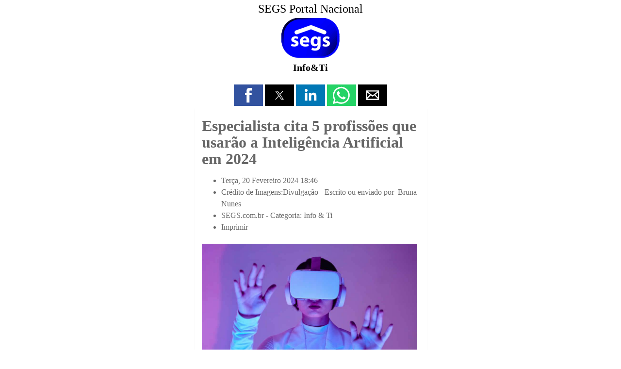

--- FILE ---
content_type: text/html;charset=UTF-8
request_url: https://www.segs.com.br/info-ti/392611-especialista-cita-5-profissoes-que-usarao-a-inteligencia-artificial-em-2024/newsletter/newsletter-receber/info-ti/entretenimento/entretenimento/amp
body_size: 10412
content:
<!doctype html>
<html ⚡ lang="pt">
<head>
<meta charset="utf-8" />
<title>Especialista cita 5 profissões que usarão a Inteligência Artificial em 2024 | SEGS Portal Nacional de Seguros, Saúde, Info, Ti, Educação</title>
<link rel="canonical" href="https://www.segs.com.br/info-ti/392611-especialista-cita-5-profissoes-que-usarao-a-inteligencia-artificial-em-2024/newsletter/newsletter-receber/info-ti/entretenimento/entretenimento" />
<link rel="icon" type="image/ico" sizes="192x192" href="https://www.segs.com.br/images/barra/favicon1.ico" />
<meta name="viewport" content="width=device-width,minimum-scale=1,initial-scale=1" />
<meta itemprop="name" content="Especialista cita 5 profissões que usarão a Inteligência Artificial em 2024 | SEGS Portal Nacional de Seguros, Saúde, Info, Ti, Educação">
<meta itemprop="description" content="Especialista cita 5 profissões que usarão a Inteligência Artificial em 2024 Terça, 20 Fevereiro 2024 18:46 Crédito de Imagens:Divulgação - Escrito ou enviado por&amp;nbsp; Bruna Nunes SEGS.com.br - Categoria: Info &amp; Ti Imprimir Michelangelo Buonarroti, Pexels Tecnologia ajuda na redução de tempo de...">
<meta itemprop="image" content="https://www.segs.com.br/images/jamp/page/e1c6afef4cad2477e03ea89321566def_M.jpg">
<meta property="og:image" content="https://www.segs.com.br/images/jamp/page/e1c6afef4cad2477e03ea89321566def_M.jpg"/>
<meta property="og:image:width" content="1200"/>
<meta property="og:image:height" content="800"/>
<meta property="og:title" content="Especialista cita 5 profissões que usarão a Inteligência Artificial em 2024 | SEGS Portal Nacional de Seguros, Saúde, Info, Ti, Educação"/>
<meta property="og:description" content="Especialista cita 5 profissões que usarão a Inteligência Artificial em 2024 Terça, 20 Fevereiro 2024 18:46 Crédito de Imagens:Divulgação - Escrito ou enviado por&amp;nbsp; Bruna Nunes SEGS.com.br - Categoria: Info &amp; Ti Imprimir Michelangelo Buonarroti, Pexels Tecnologia ajuda na redução de tempo de..."/>
<meta property="og:url" content="https://www.segs.com.br/info-ti/392611-especialista-cita-5-profissoes-que-usarao-a-inteligencia-artificial-em-2024/newsletter/newsletter-receber/info-ti/entretenimento/entretenimento"/>
<meta property="og:type" content="article"/>
<meta property="og:site_name" content="SEGS Portal Nacional"/>
<meta name="twitter:card" content="summary">
<meta name="twitter:title" content="Especialista cita 5 profissões que usarão a Inteligência Artificial em 2024 | SEGS Portal Nacional de Seguros, Saúde, Info, Ti, Educação">
<meta name="twitter:description" content="Especialista cita 5 profissões que usarão a Inteligência Artificial em 2024 Terça, 20 Fevereiro 2024 18:46 Crédito de Imagens:Divulgação - Escrito ou enviado por&amp;nbsp; Bruna Nunes SEGS.com.br - Categoria: Info &amp; Ti Imprimir Michelangelo Buonarroti, Pexels Tecnologia ajuda na redução de tempo de...">
<meta name="twitter:image" content="https://www.segs.com.br/images/jamp/page/e1c6afef4cad2477e03ea89321566def_M.jpg">
<meta name="twitter:site" content="@portal_nacional">
<meta name="twitter:creator" content="@portal_nacional">
<script type="application/ld+json">{"@context":"http:\/\/schema.org","@type":"NewsArticle","mainEntityOfPage":"https://www.segs.com.br/info-ti/392611-especialista-cita-5-profissoes-que-usarao-a-inteligencia-artificial-em-2024/newsletter/newsletter-receber/info-ti/entretenimento/entretenimento","headline":"Especialista cita 5 profissões que usarão a Inteligência Artificial em 2024 | SEGS Portal Nacional de...","datePublished":"2026-01-18T02:54:22Z","dateModified":"2026-01-18T02:54:22Z","author":{"@type":"Organization", "name":"SEGS Portal Nacional"},"publisher":{"@type": "Organization", "name": "SEGS Portal Nacional", "logo": {"@type": "ImageObject", "url": "https://www.segs.com.br/images/barra/loseg23.png","width": 600,"height": 60}},"description": "Especialista cita 5 profissões que usarão a Inteligência Artificial em 2024 Terça, 20 Fevereiro 2024 18:46 Crédito de Imagens:Divulgação - Escrito ou enviado por&nbsp; Bruna Nunes SEGS.com.br - Categoria: Info & Ti Imprimir Michelangelo Buonarroti, Pexels Tecnologia ajuda na redução de tempo de...","image":{"@type":"ImageObject","url":"https://www.segs.com.br/images/jamp/page/e1c6afef4cad2477e03ea89321566def_M.jpg","width":1200, "height":800}}</script>		<style amp-boilerplate>body{-webkit-animation:-amp-start 8s steps(1,end) 0s 1 normal both;-moz-animation:-amp-start 8s steps(1,end) 0s 1 normal both;-ms-animation:-amp-start 8s steps(1,end) 0s 1 normal both;animation:-amp-start 8s steps(1,end) 0s 1 normal both}@-webkit-keyframes -amp-start{from{visibility:hidden}to{visibility:visible}}@-moz-keyframes -amp-start{from{visibility:hidden}to{visibility:visible}}@-ms-keyframes -amp-start{from{visibility:hidden}to{visibility:visible}}@-o-keyframes -amp-start{from{visibility:hidden}to{visibility:visible}}@keyframes -amp-start{from{visibility:hidden}to{visibility:visible}}</style><noscript><style amp-boilerplate>body{-webkit-animation:none;-moz-animation:none;-ms-animation:none;animation:none}</style></noscript>
		<style amp-custom>
			body {
				font-family: calibri;
				font-size: 16px;
				color: #666666;
				width: 100%;
				margin:0 auto;
				background: #ffffff;
			}
						a {
				color: #666666; 
				text-decoration: none;
			}
			a:hover { 
				color: #666666; 
				text-decoration: none;
			}
			body #sidebar {
				width: 320px;
				background: #ffffff;
				color: #333333;
			}
			body #sidebar-trigger {
				position: absolute;
			    top: 6px;
			}
			body #sidebar-trigger.trigger-right {
				top: 2px;
				transform: rotate(180deg);
				right: 0;
			}
			body #sidebar-close {
				float: right;
				top: 8px;
			}
			body #sidebar-close.trigger-right {
				float:left;
				transform: rotate(180deg);
			}
			body #sidebar div.topheader {
				font-size: 24px;
				background: #ffffff;
				color: #333333;
			    height: 48px;
				text-align: center;
			    line-height: 2em;
			}
			body #sidebar hr {
				margin: 0;
			}
			body #sidebar section {
				padding: 0 10px;
			}
			body > header.container {
				max-width: 479px;
			    margin: 0 auto;
    			padding: 0;
			}
			body > header #header{
				text-align: center; 
			    padding: 5px 15px 15px 15px;
				background: #ffffff;
				color: #000000;
			}
			body > header #header h1{
				text-align: center;
				font-size: 20px;
				font-weight: bold;
				line-height: 1;
				margin: 5px 0 0 0;
			}
			body > header #header h1 a{
				color: #000000; 	
			}
		    body > header #header a{
				color: #000000; 	
			}
			body #header div.amp_title_header_sitename {
				margin-bottom: 5px;
				font-size: 24px;
			}
			body #header a.amp_page_title {
				font-size: 20px;
			}
			body #header div.amp_sitelogo {
				margin: 3px 0 5px 0;
			}
			body header div.header_module_title,
			body footer div.footer_module_title,
			body div.main_module_title,
			body div.center_module_title {
				background-color: #EAEAEA;
    			border: 1px solid #dfdfdf;
				font-size: 22px;
				padding: 16px;
				line-height: 32px;
				margin-top: 5px;
			}
			body header	div.header_module_content,
			body footer div.footer_module_content,
			body div.main_module_content,
			body div.center_module_content {
				background: #fafafa;
				color: #333;
				padding: 16px;
		    }
			body header	div.header_module_content p, body header div.header_module_content h3 {
				margin-top: 0;
			}
						body #ampcarousel div.amp-carousel-button.amp-carousel-button-prev,
			body #ampcarousel div.amp-carousel-button.amp-carousel-button-next {
				opacity: 0.3;
			}
			body header #ampcarousel {
				margin-top: 10px;	
			}
			body amp-accordion.menu-accordion > section > h4 {
				font-size: 24px;
				background: #307df0 url(https://www.segs.com.br/plugins/system/jamp/core/images/mobile_menu_white.png) no-repeat;
			    background-position: right 4px top 2px;
				color: #ffffff;
				height: 36px;
    			line-height: 1.5em;
			    padding: 1px 4px 0 4px;
			    border: none;
				outline:none;
			}
			body amp-accordion.menu-accordion > section {
				font-size: 20px;
			}
			body amp-accordion.menu-accordion > section {
				text-align: center;
			}
			body amp-accordion.menu-accordion > section > h4 + ul,
			body amp-accordion.menu-accordion > section ul {
				list-style-type: none;
			    padding-left: 0;
			    margin-left: 0;
			    text-align: center;
			}
			body amp-accordion.menu-accordion > section > h4 + ul li,
			body amp-accordion.menu-accordion > section ul li {
				padding: 4px;
			}
						body amp-accordion.menu-accordion > section > h4 + * {
				background-color: #f0f0f5;
			}
						
			
			body amp-accordion.menu-accordion > section > header {
				padding-right: 0;
			}
						
						
			
			body amp-accordion.menu-accordion > section > header > a {
				display: inline-block;
			}
			
						
			body amp-accordion.menu-accordion ul.mod-menu {
				margin: 0;
			}

			body > section {
				margin: 0 auto;
				padding: 0;
				min-height: 400px;
				max-width: 479px;
			}
			body > section article.post{
				-moz-border-radius: 2px;
				-webkit-border-radius: 2px;
				border-radius: 2px;
				-moz-box-shadow: 0 2px 3px rgba(0,0,0,.05);
				-webkit-box-shadow: 0 2px 3px rgba(0,0,0,.05);
				box-shadow: 0 2px 3px rgba(0,0,0,.05);
				padding: 15px;
				background: #ffffff;
				color: #666666;
				margin: 0px;
			}
			body > section article.post h1, 
			body > section article.post h1 a{
				line-height: 34px;
				font-size: 32px;
				margin: 5px 0 5px 0px;
							}
			body > section article.post h2, 
			body > section article.post h2 a{
				line-height: 26px;
				font-size: 26px;
				margin: 5px 0 5px 0px;
							}
			body > section article.post h3, 
			body > section article.post h3 a{
				line-height: 22px;
				font-size: 20px;
				margin: 10px 0 10px 0px;
							}
			body > section article.post dl.article-info dt {
				display: none;
			}
			body > section article.post dl.article-info dd {
				margin-left: 0;
			}
			body > section article.post p{
				margin-top: 5px;
				font-size: 15px;
				line-height: 20px;
				margin-bottom: 15px;
				text-align: justify;
			}
			body > section article.post ul.amp-meta {
				padding: 5px 0 0 0;
				margin: 0 0 5px 0;
			}
			body > section article.post div.amp-meta div.amp-byline {
				list-style: none;
				display: inline-block;
				margin: 0;
				line-height: 24px;
				overflow: hidden;
				text-overflow: ellipsis;
				max-width: 100%;
			}
			body > section article.post ul.amp-meta li.amp-byline {
				text-transform: capitalize;	
			}
			body > section article.post .amp-byline amp-img:not([layout=fill]) {
				border: 0;
				position: relative;
				top: 6px;
				margin-right: 6px;
			}
			.clearfix{
				clear: both;
			}
			body > section article.post ul.pagenav { 
				width: 100%;
				padding-top: 10px;
				border-top: 1px dotted #EAEAEA;
				margin-bottom: 12px;
				list-style: none;
				padding-left: 0;
				margin-left: 0;
			}
			body > section article.post ul.pagenav li.next {
				float: right;
				width:50%;
				text-align: right;
				height: 30px;
			}
			body > section article.post ul.pagenav li.previous {
				float: left;
				width:50%;
				text-align: left;
				height: 30px;
			}
			body > section article.post ul.pagenav li.next a, 
			body > section article.post ul.pagenav li.previous a {
				margin-bottom: 12px;
				background: #fefefe;
				color: #333;
				-moz-border-radius: 2px;
				-webkit-border-radius: 2px;
				border-radius: 2px;
				-moz-box-shadow: 0 2px 3px rgba(0,0,0,.05);
				-webkit-box-shadow: 0 2px 3px rgba(0,0,0,.05);
				box-shadow: 0 2px 3px rgba(0,0,0,.05);
			    padding: 5px;
    			border: 1px solid #CCC;
			}
			body > section article.post ul.pagenav li.previous a:before {
			    content: "<";
			}
			body > section article.post ul.pagenav li.next a:after {
			    content: ">";
			}
			body > footer.container {
				max-width: 479px;
			    margin: 0 auto;
    			padding: 0;
			}
			body > footer > #footer{
				font-size: 13px;
				text-align: center;
				padding: 15px 0;
				background: #eaeaea;
				color: #333333;
				margin-top: 4px;
			}
			body > footer > #footer p{
				margin: 0;
				color: #333333;
			}
			body > footer > #footer a{
				color: #333333;
			}
			body > footer > #footer a:hover {
				text-decoration: underline;
			}
			body > footer > amp-accordion.menu-accordion {
				margin-bottom: 10px;
			}
			body > footer > #footer a.mainsite-link {
			    padding: 5px;
    			display: block;
    			font-size: 18px;
			}
			body > footer #footer_main_version,
			body > footer #footer_main_version + *{
				text-transform: capitalize;			
			}
			single_img img{
				width: 100%;
				height: 100%
			}
			#title h2{
				margin: 20px 0px 18px 0px;
				text-align: center;
			}
			.postmeta{
				font-size: 12px; 
				padding-bottom: 10px;
				border-bottom: 1px solid #DADADA;
			}
			.postmeta p{
				margin: 0;
			}
			.postmeta span{
				float: right;
			}
			.single_img{
				text-align: center;
			}
			amp-img, 
			img, 
			object, 
			video {
				max-width: 100%;
				height: auto;
			}
			h2.screen-reader-text{ 
				display:none;
			}
			.sitelogo{
				max-width:250px;
				max-height:150px;
			}
			*.pull-left,div.pull-left,*.pull-right,div.pull-right {
				float: none;	
			}
			amp-user-notification,
			#consent-element {
		      box-sizing: border-box;
	          text-align: center;
		      padding: 8px;
		      background: #ff9800;
		      color: #333333;
		    }
			body > header > #socialshare { 
				text-align:center;
				margin-top: 10px;
			}
			body > footer > #socialshare { 
				text-align:center;
			}
			body > footer #footer-hr { 				width: 40%;	
			}
			body amp-addthis[data-widget-type=floating] {
				z-index: 999999;
			}
						body > section {min-height: 50px}			body .label, body .badge {
			    display: inline-block;
			    padding: 2px 4px;
			    font-size: 10.998px;
			    font-weight: bold;
			    line-height: 14px;
			    color: #fff;
			    vertical-align: baseline;
			    white-space: nowrap;
			    text-shadow: 0 -1px 0 rgba(0,0,0,0.25);
			    background-color: #999;
			    border-radius: 3px;
			}
			body .label-info[href], body .badge-info[href] {
			    background-color: #2d6987;
			}
			body ul.inline, body ol.inline {
				margin-left: 0;
   				list-style: none;
			}
			body *[class*=pagination] li {
				list-style-type: none;
				padding-left: 0;	
			}
			body *.pagination ul > li > a, body *.pagination ul > li > span {
				float: left;
			    padding: 4px 12px;
			    line-height: 18px;
			    text-decoration: none;
			    background-color: #fff;
			    border: 1px solid #ddd;
			    color: #005e8d;
			}
			body *.pagination ul > li *[class^="icon-"], body *.pagination ul > li *[class*=" icon-"] {
			    display: inline-block;
			    width: 14px;
			    height: 14px;
			    margin-right: .25em;
			    line-height: 14px;
			}	
			body *.pagination ul > li > a:hover,
			body *.pagination ul > li > a:focus,
			body *.pagination ul > .active > 
			body *.pagination ul > .active > span {
				background-color: #f5f5f5;
			}
			body *.pagination ul > .active > a, body *.pagination ul > .active > span {
			    color: #999;
				cursor: default;
			}
			body *.pagination ul .icon-first:before {
			    content: "<<";
			}
			body *.pagination ul .icon-previous:before, .icon-backward:before {
			    content: "<";
			}
			body *.pagination ul .icon-next:before, .icon-forward:before {
			    content: ">";
			}
			body *.pagination ul .icon-last:before {
			    content: ">>";
			}
			body .uk-pagination-previous {float: left}
			body .uk-pagination-next {float:right}
			body ul.uk-pagination li {
			    border: 1px solid #CCC;
			    border-radius: 5px;
			    padding: 2px 4px;
			}
			body amp-lightbox {
	       		background: #ffffffff;
				color: #000000;
			    padding: 5px;
			    border: 15px solid #9a9a9a;
			    border-radius: 20px;
		    }
			body amp-lightbox button.amp-lightbox-closer {
				position: fixed;
				top: 0;
				right: 0;
			    background: #0a0a0a;
			    border: 2px solid #9a9a9a;
			    border-radius: 15px;
			    color: #fff;
			    font-size: 20px;
			    width: 30px;
			    height: 30px;
				padding: 0;
			}
			body button.amp-lightbox-opener {
			    text-transform: capitalize;
			    border-radius: .2rem;
			    color: #fff;
			    background-color: #6c757d;
			    border-color: #6c757d;
			    display: inline-block;
			    font-weight: 400;
			    text-align: center;
			    vertical-align: middle;
			    -webkit-user-select: none;
			    -moz-user-select: none;
			    -ms-user-select: none;
			    user-select: none;
			    border: 1px solid transparent;
			    padding: .375rem .75rem;
			    font-size: 1rem;
			    line-height: 1.5;
			    transition: color .15s ease-in-out,background-color .15s ease-in-out,border-color .15s ease-in-out,box-shadow .15s ease-in-out;
			}
			body amp-lightbox > div {
				overflow: auto;	
			}
								    		    			</style>
		<script async custom-element="amp-sidebar" src="https://cdn.ampproject.org/v0/amp-sidebar-0.1.js"></script><script async custom-element="amp-accordion" src="https://cdn.ampproject.org/v0/amp-accordion-0.1.js"></script><script async custom-element="amp-social-share" src="https://cdn.ampproject.org/v0/amp-social-share-0.1.js"></script><script async custom-element="amp-facebook-page" src="https://cdn.ampproject.org/v0/amp-facebook-page-0.1.js"></script><script async src="https://cdn.ampproject.org/v0.js"></script></head>
<body>


<amp-sidebar side="right" id='sidebar' layout="nodisplay">
      <amp-img id="sidebar-close" class='close trigger-right' src="https://www.segs.com.br/plugins/system/jamp/core/images/sidebar_close_black.png" width="32" height="32" alt="Close" on="tap:sidebar.close" role="button" tabindex="0"></amp-img>
	  </amp-sidebar>
<a id="sidebar-trigger" class="button trigger-right" on='tap:sidebar.toggle'>
	<amp-img src="https://www.segs.com.br/plugins/system/jamp/core/images/sidebar_open_white.png" width="32" height="32" alt="navigation"></amp-img>
</a>
<header class="container">
	    <div id="header">
    	    		<a href="https://www.segs.com.br/amp">
    			<div class="amp_title_header_sitename">
	    			SEGS Portal Nacional    			</div>
    		</a>
    	    	
    			
    	    		<a href="https://www.segs.com.br/amp">
    			<div class="amp_sitelogo">
	    			<amp-img src="https://www.segs.com.br/images/barra/logs18_120.png" width="120" height="83"/></amp-img>    			</div>
    		</a>
    	    	
    	        <h1>
            <a class="amp_page_title" href="https://www.segs.com.br/info-ti/392611-especialista-cita-5-profissoes-que-usarao-a-inteligencia-artificial-em-2024/newsletter/newsletter-receber/info-ti/entretenimento/entretenimento/amp">
                Info&Ti            </a>
        </h1>
            </div>
    
    
		<amp-accordion class="menu-accordion" animate>
		</amp-accordion>
		
		
		
    <div id="socialshare">
			<amp-social-share type="facebook"
		width="60"
		height="44"
				data-param-app_id="747882968607811"></amp-social-share>
	
    		<amp-social-share type="twitter"
		        width="60"
        height="44"> </amp-social-share>
	
	
        	<amp-social-share type="linkedin"
    	        width="60"
        height="44"></amp-social-share>
    
        	<amp-social-share type="whatsapp"
    	        width="60"
        height="44"></amp-social-share>
        
    
        	<amp-social-share type="email"
    	        width="60"
        height="44"></amp-social-share>
        
    </div>

	
		
		
	
		
		
	</header>
<section role="main">
	<div id="main">
		<article class="post">
				
			
		<div class="amp-meta">
			<div class="amp-byline">
					<!-- START: RR_COMPONENT --><article id="k2Container" class="view-article itemView">  						<header> 																		<h1> Especialista cita 5 profissões que usarão a Inteligência Artificial em 2024															</h1> 												<ul> 																		<li class="itemDate"> 												<time datetime="2024-02-20T18:46:42-03:00"> Terça, 20 Fevereiro 2024 18:46 </time> 									</li> 																											<li class="itemAuthor"> Crédito de Imagens:Divulgação - Escrito ou enviado por&nbsp; 																								Bruna Nunes																					</li> 																											                                                                                                                                                 	 																		<li class="itemCategory"> <span>SEGS.com.br - Categoria:</span> <a href="/info-ti/amp">Info & Ti</a> </li> 																																				<li class="itemPrint"> <a rel="nofollow" href="/info-ti/392611-especialista-cita-5-profissoes-que-usarao-a-inteligencia-artificial-em-2024?tmpl=component&amp;print=1&amp=1"> Imprimir </a> </li> 																																																			 						</ul> 									</header> 			 <div class="jllikeproSharesContayner jllikepro_392611">  				  				  				  				  				  				<div class="event-container" >  				<div class="likes-block_left">					<a class="like l-fb" id="l-fb-392611" href="#">  					<i class="l-ico"></i>  					<span class="l-count"></span>  					</a>					<a class="like l-ln" id="l-ln-392611" href="#">  					<i class="l-ico"></i>  					<span class="l-count"></span>  					</a>					<a class="like l-tw" id="l-tw-392611" href="#">  					<i class="l-ico"></i>  					<span class="l-count"></span>  					</a>					<a class="like l-pinteres" id="l-pinteres-392611" href="#">  					<i class="l-ico"></i>  					<span class="l-count"></span>  					</a>					<a class="like l-wa" id="l-wa-392611" href="#">  					<i class="l-ico"></i>  					<span class="l-count"></span>  					</a>					<a class="like l-tl" id="l-tl-392611" href="#">  					<i class="l-ico"></i>  					<span class="l-count"></span>  					</a>					</div>  				</div>  			</div>						<a class="itemImage" href="/media/k2/items/cache/e1c6afef4cad2477e03ea89321566def_XL.jpg"><p align="center"><amp-img src="https://www.segs.com.br/media/k2/items/cache/e1c6afef4cad2477e03ea89321566def_M.jpg" alt="Michelangelo Buonarroti, Pexels" width="900" height="600" layout="responsive" /></amp-img> </a> 						<span class="itemImageCaption">Michelangelo Buonarroti, Pexels</span> 															<div class="itemBody"> 						 																		<div class="itemIntroText"> 									<p>Tecnologia ajuda na redução de tempo de tarefas básicas</p>  						</div> 																								<div class="itemFullText"> 									  <p>O uso da inteligência artificial já é uma realidade em boa parte das profissões voltadas para tecnologia, comunicação e ciências médicas. Além de reduzir o tempo em diversas atividades, segundo um estudo da Universidade de Stanford e do Instituto de Tecnologia de Massachusetts (MIT) confirma que a aplicação de sistemas como o ChatGPT em empresas pode aumentar em até 14% a produtividade dos trabalhadores.</p>  <p>A tecnologia ainda traz outros ganhos como aumento da capacidade criativa, performance e geração de tendências. “Diferentemente do que muitas pessoas acreditam, a IA não substituirá profissionais. Ela será uma aliada que ajudará a criar possibilidades de desenvolvimento e trará maior facilidade para a resolução de tarefas simples, como montar uma planilha, por exemplo”, explica Debora Herdeiro, Gerente de Recrutamento e Seleção da Luandre, uma das maiores empresas de RH do país.</p>  <p>A especialista lista as cinco profissões que já estão se beneficiando do uso da IA. Confira!</p>  <p>- Engenheiro de Prompt</p>  <p>Responsável pela criação de sistemas de captação de informações do usuário, o engenheiro de prompt utiliza a Inteligência Artificial para criar mensagens usadas em chatbots. Os profissionais da área devem ter conhecimento técnico em aplicativos de IA, habilidades analíticas apuradas e formação acadêmica em áreas de tecnologia como Ciências da Computação ou Engenharia de Software.</p>  <p>- Analista de Qualidade</p>  <p>O analista de qualidade promove testes nas fases iniciais e de produção de um determinado produto. Com o uso da IA, os testes se tornam mais rápidos e precisos. Entre os pré-requisitos da área estão cursos voltados para qualidade e olhar crítico para identificar se um produto segue o padrão de conformidade.</p>  <p>- Especialista em investimentos</p>  <p>Responsável por recomendar produtos de investimentos e, em alguns casos, gerenciar contas de clientes, este especialista utiliza a inteligência artificial para análises matemáticas precisas e criação de gráficos e apresentações. Pré-requisitos como facilidade com números e ensino superior em exatas são exigidos pela funcionalidade analítica da profissão.</p>  <p>- Cientistas e pesquisadores</p>  <p>Assim como o especialista em investimentos, estes profissionais podem utilizar a IA como forma de análise rápida de resultados, previsibilidade e hipóteses. Ter graduação na área de Ciências Biológicas e participar de pesquisas acadêmicas são alguns dos pré-requisitos.</p>  <p>- Segurança de informação de dados</p>  <p>Responsável por garantir a segurança e o controle de informações de empresas e usuários, ele protege todo o sistema de dados de possíveis ataques de hackers. Com o uso da IA é possível criar mecanismos de segurança ainda mais elaborados, além de detectar vulnerabilidades e falhas de segurança. É necessário ter formação em cursos e graduações voltadas à tecnologia e ter inglês avançado.</p>  <p>Debora ainda destaca que no próprio RH, onde atua com recrutamento e seleção de profissionais, há também muita discussão em torno do uso da IA e em qual nível. “Consideramos que a IA veio para somar como ferramenta no dia a dia, tornando alguns processos e rotinas mais ágeis, porém, ainda há uma questão pessoal muito relevante no segmento, o que faz com que tenha que haver um equilíbrio entre a inteligência artificial e humana para maior efetividade!”.</p>  <p>Sobre a Luandre</p>  <p>A Luandre Soluções em Recursos Humanos tem mais de 50 anos de atuação e oferece soluções técnicas e inovadoras na área de RH. Em 2020, a empresa chegou à marca de 4 mil clientes atendidos, 60 mil profissionais administrados ao longo do ano e banco com mais de 3,8 milhões de currículos cadastrados. Há 20 anos consecutivos, concorre ao prêmio Top Of Mind RH, o qual já venceu dez edições, na categoria "Temporários e Efetivos", sendo a atual vencedora.</p>  <p>Em 2022, foi reconhecida como “Best Work Places”, e um dos melhores Fornecedores para RH. Com soluções em Recrutamento e Seleção, Trabalho Temporário e 'Administração de Pessoal (Temporários e CLT), é uma consultoria referência no segmento.</p>  <p>Atualmente, possui 12 unidades: São Paulo (Centro, Sul, Alphaville, Santo André, Guarulhos, Campinas e Jundiaí), Rio de Janeiro (Rio de Janeiro), Paraná (Curitiba), Pernambuco (Recife), Minas Gerais (Belo Horizonte) e Rio Grande do Sul (Porto Alegre), com estrutura e capacidade de atendimento em todo o Brasil.</p>						</div> 												 			</div><div class="e-mailit_toolbox circular  size48">   <div class="e-mailit_btn_Facebook"></div>   <div class="e-mailit_btn_LinkedIn"></div>   <div class="e-mailit_btn_Twitter"></div>   <div class="e-mailit_btn_Pinterest"></div>   <div class="e-mailit_btn_WhatsApp"></div>   <div class="e-mailit_btn_Send_via_Email"></div>   <div class="e-mailit_btn_EMAILiT"></div> </div><br>Compartilhe:: <span> Participe do GRUPO SEGS - PORTAL NACIONAL no FACEBOOK...:<br><span class="Apple-converted-space">&nbsp;</span></span><a target="_blank" rel="alternate" href="https://www.facebook.com/groups/portalnacional/"></a></p><p align="center"><::::::::::::::::::::><br><span></span></b><span></span></b>                </div>
		</div>
		
			
				<div class="clearfix"></div>
	</article>
				<div>&nbsp;</div>
				
		<div class="center_module_content">
			 <div class="custom"  >  	<div class="box  nomargin"><div class="content"> <div class="custom"  >  	<p><a href="https://www.quiver.net.br/quiver-figital/" target="_blank" rel="alternate noopener noreferrer"><amp-img title="QUIVER SOLUÇÕES" src="https://www.segs.com.br/images/banners/quiver-figital-091023-segs.gif" alt="QUIVER SOLUÇÕES" height="150" width="300" layout="responsive" /></amp-img></a></p>	 </div> </div></div>	 </div> 		</div>
				<div>&nbsp;</div>
				
		<div class="center_module_content">
			 <div class="allmode-box allmode-columns columns-blue columns-topitem-2 columns-item-2"> <h3 class="allmode-name"><a href="/info-ti/amp"><span>+INFO-TI ::</span></a></h3>  <div class="allmode-container" data-respond>    <div class="allmode-itemsbox">  		<div class="allmode-wrapper"> 		<article class="allmode-item allmode-category-id7">  				<div class="allmode-img"><a href="/info-ti/438817-acer-amplia-sua-linha-de-conectividade-com-novo-predator-connect-roteadores-mesh-wi-fi-7-e-hotspot-movel/amp"><amp-img src="https://www.segs.com.br/images/raxo_thumbs/amk/tb-w280-h150-crop-int-80dcfe6cb05276e002e92dae3b1c5a73.jpg" height="150" alt="Crédito: Divulgação" title="Acer amplia sua linha de conectividade com novo Predator Connect, Roteadores Mesh Wi-Fi 7 e Hotspot Móvel" width="280" layout="responsive" /></amp-img></a></div> 				 				<div class="allmode-info">  						<span class="allmode-date">Jan 16, 2026</span> 			 						<span class="allmode-category">Info & Ti</span> 			 			 			 			 		</div> 		 				<h4 class="allmode-title"><a href="/info-ti/438817-acer-amplia-sua-linha-de-conectividade-com-novo-predator-connect-roteadores-mesh-wi-fi-7-e-hotspot-movel/amp">Acer amplia sua linha de conectividade com novo&hellip;</a> 		 		 		 		 		</article> 	</div> 		<div class="allmode-wrapper"> 		<article class="allmode-item allmode-category-id7">  				<div class="allmode-img"><a href="/info-ti/438816-70mai-apresenta-ao-brasil-nova-serie-de-dashcams-4k-com-gravacao-ultrassuave-e-sensores-sony/amp"><amp-img src="https://www.segs.com.br/images/raxo_thumbs/amk/tb-w280-h150-crop-int-2041edc88254813cf132aca39cd9f9c8.jpg" height="150" alt="Modelo A800SE - Divulgação 70mai" title="70mai apresenta ao Brasil nova série de dashcams 4K com gravação ultrassuave e sensores Sony" width="280" layout="responsive" /></amp-img></a></div> 				 				<div class="allmode-info">  						<span class="allmode-date">Jan 16, 2026</span> 			 						<span class="allmode-category">Info & Ti</span> 			 			 			 			 		</div> 		 				<h4 class="allmode-title"><a href="/info-ti/438816-70mai-apresenta-ao-brasil-nova-serie-de-dashcams-4k-com-gravacao-ultrassuave-e-sensores-sony/amp">70mai apresenta ao Brasil nova série de dashcams 4K com&hellip;</a> 		 		 		 		 		</article> 	</div> 		<div class="allmode-wrapper"> 		<article class="allmode-item allmode-category-id7">  				<div class="allmode-img"><a href="/info-ti/438815-ia-dados-e-sustentabilidade-as-tres-forcas-que-mudarao-o-videomonitoramento-em-2026/amp"><amp-img src="https://www.segs.com.br/images/raxo_thumbs/amk/tb-w280-h150-crop-int-b2bf5df67f1bf27c8261ddbdc9d9c7d5.jpg" height="150" alt="Crédito: Divulgação" title="IA, dados e sustentabilidade: as três forças que mudarão o videomonitoramento em 2026" width="280" layout="responsive" /></amp-img></a></div> 				 				<div class="allmode-info">  						<span class="allmode-date">Jan 16, 2026</span> 			 						<span class="allmode-category">Info & Ti</span> 			 			 			 			 		</div> 		 				<h4 class="allmode-title"><a href="/info-ti/438815-ia-dados-e-sustentabilidade-as-tres-forcas-que-mudarao-o-videomonitoramento-em-2026/amp">IA, dados e sustentabilidade: as três forças que&hellip;</a> 		 		 		 		 		</article> 	</div> 		<div class="allmode-wrapper"> 		<article class="allmode-item allmode-category-id7">  				<div class="allmode-img"><a href="/info-ti/438814-positivo-reforca-protagonismo-dos-tablets-como-item-essencial-da-vida-digital-moderna/amp"><amp-img src="https://www.segs.com.br/images/raxo_thumbs/amk/tb-w280-h150-crop-int-1086199ac3fa409edf7cdd9af21b8c81.jpg" height="150" alt="Imagem: Divulgação / Positivo" title="Positivo reforça protagonismo dos tablets como item essencial da vida digital moderna" width="280" layout="responsive" /></amp-img></a></div> 				 				<div class="allmode-info">  						<span class="allmode-date">Jan 16, 2026</span> 			 						<span class="allmode-category">Info & Ti</span> 			 			 			 			 		</div> 		 				<h4 class="allmode-title"><a href="/info-ti/438814-positivo-reforca-protagonismo-dos-tablets-como-item-essencial-da-vida-digital-moderna/amp">Positivo reforça protagonismo dos tablets como item&hellip;</a> 		 		 		 		 		</article> 	</div> 		<div class="allmode-wrapper"> 		<article class="allmode-item allmode-category-id7">  				<div class="allmode-img"><a href="/info-ti/438731-tendencias-2026-o-desafio-do-cloud-dancer-e-como-a-tecnologia-materializa-a-nova-estetica/amp"><amp-img src="https://www.segs.com.br/images/raxo_thumbs/amk/tb-w280-h150-crop-int-ada9f85feb2bb7be8794edc5df6f94e3.jpg" height="150" alt="Crédito: Eduarda Papst Arquitetura e Interiores" title="Tendências 2026: O desafio do &quot;Cloud Dancer&quot; e como a tecnologia materializa a nova estética" width="280" layout="responsive" /></amp-img></a></div> 				 				<div class="allmode-info">  						<span class="allmode-date">Jan 15, 2026</span> 			 						<span class="allmode-category">Info & Ti</span> 			 			 			 			 		</div> 		 				<h4 class="allmode-title"><a href="/info-ti/438731-tendencias-2026-o-desafio-do-cloud-dancer-e-como-a-tecnologia-materializa-a-nova-estetica/amp">Tendências 2026: O desafio do "Cloud Dancer" e como a&hellip;</a> 		 		 		 		 		</article> 	</div> 		<div class="allmode-wrapper"> 		<article class="allmode-item allmode-category-id7">  				<div class="allmode-img"><a href="/info-ti/438730-verao-digital-dicas-para-equilibrar-lazer-e-seguranca-no-uso-de-notebooks-fora-de-casa/amp"><amp-img src="https://www.segs.com.br/images/raxo_thumbs/amk/tb-w280-h150-crop-int-8e40d947ca0de8338a6dc48e69efecb3.jpg" height="150" alt="Foto Divulgação" title="Verão digital: dicas para equilibrar lazer e segurança no uso de notebooks fora de casa" width="280" layout="responsive" /></amp-img></a></div> 				 				<div class="allmode-info">  						<span class="allmode-date">Jan 15, 2026</span> 			 						<span class="allmode-category">Info & Ti</span> 			 			 			 			 		</div> 		 				<h4 class="allmode-title"><a href="/info-ti/438730-verao-digital-dicas-para-equilibrar-lazer-e-seguranca-no-uso-de-notebooks-fora-de-casa/amp">Verão digital: dicas para equilibrar lazer e segurança&hellip;</a> 		 		 		 		 		</article> 	</div> 		<div class="allmode-wrapper"> 		<article class="allmode-item allmode-category-id7">  				<div class="allmode-img"><a href="/info-ti/438729-engenharia-para-excelencia-como-a-samsung-projetou-a-serie-galaxy-book6-para-redefinir-a-performance-de-pcs-sem-concessoes/amp"><amp-img src="https://www.segs.com.br/images/raxo_thumbs/amk/tb-w280-h150-crop-int-3c7d78d63d7526000b2068f119d69009.jpg" height="150" alt="Galaxy Book6 Pro | Imagem meramente ilustrativa" title="Engenharia para excelência: como a Samsung projetou a série Galaxy Book6 para redefinir a performance de PCs, sem concessões" width="280" layout="responsive" /></amp-img></a></div> 				 				<div class="allmode-info">  						<span class="allmode-date">Jan 15, 2026</span> 			 						<span class="allmode-category">Info & Ti</span> 			 			 			 			 		</div> 		 				<h4 class="allmode-title"><a href="/info-ti/438729-engenharia-para-excelencia-como-a-samsung-projetou-a-serie-galaxy-book6-para-redefinir-a-performance-de-pcs-sem-concessoes/amp">Engenharia para excelência: como a Samsung projetou a&hellip;</a> 		 		 		 		 		</article> 	</div> 		<div class="allmode-wrapper"> 		<article class="allmode-item allmode-category-id7">  				<div class="allmode-img"><a href="/info-ti/438728-ciberseguranca-em-reservas-se-torna-diferencial-competitivo-na-hotelaria/amp"><amp-img src="https://www.segs.com.br/images/raxo_thumbs/amk/tb-w280-h150-crop-int-1c8dec18762450064c36f3512de7b055.jpg" height="150" alt="Crédito: Divulgação" title="Cibersegurança em reservas se torna diferencial competitivo na hotelaria" width="280" layout="responsive" /></amp-img></a></div> 				 				<div class="allmode-info">  						<span class="allmode-date">Jan 15, 2026</span> 			 						<span class="allmode-category">Info & Ti</span> 			 			 			 			 		</div> 		 				<h4 class="allmode-title"><a href="/info-ti/438728-ciberseguranca-em-reservas-se-torna-diferencial-competitivo-na-hotelaria/amp">Cibersegurança em reservas se torna diferencial&hellip;</a> 		 		 		 		 		</article> 	</div> 		<div class="allmode-wrapper"> 		<article class="allmode-item allmode-category-id7">  				<div class="allmode-img"><a href="/info-ti/438642-nvidia-anuncia-a-familia-alpamayo-de-ferramentas-de-ia-de-codigo-aberto-para-acelerar-o-desenvolvimento-de-veiculos-autonomos-baseados-em-raciocinio/amp"><amp-img src="https://www.segs.com.br/images/raxo_thumbs/amk/tb-w280-h150-crop-int-f0ebe816ccf807deba6150f7766ab655.jpg" height="150" alt="Divulgação" title="NVIDIA anuncia a família Alpamayo de ferramentas de IA de código aberto para acelerar o desenvolvimento de veículos autônomos baseados em raciocínio" width="280" layout="responsive" /></amp-img></a></div> 				 				<div class="allmode-info">  						<span class="allmode-date">Jan 14, 2026</span> 			 						<span class="allmode-category">Info & Ti</span> 			 			 			 			 		</div> 		 				<h4 class="allmode-title"><a href="/info-ti/438642-nvidia-anuncia-a-familia-alpamayo-de-ferramentas-de-ia-de-codigo-aberto-para-acelerar-o-desenvolvimento-de-veiculos-autonomos-baseados-em-raciocinio/amp">NVIDIA anuncia a família Alpamayo de ferramentas de IA&hellip;</a> 		 		 		 		 		</article> 	</div> 		<div class="allmode-wrapper"> 		<article class="allmode-item allmode-category-id7">  				<div class="allmode-img"><a href="/info-ti/438641-hp-lanca-novo-pc-com-ia-integrado-a-teclado-e-monitor-4k-durante-a-ces-2026/amp"><amp-img src="https://www.segs.com.br/images/raxo_thumbs/amk/tb-w280-h150-crop-int-55de22e0b39401ecfc3ad43c6dc2ee06.jpg" height="150" alt=" HP EliteBoard G1a Next Gen AI PC - Divulgação" title="HP lança novo PC com IA integrado a teclado e monitor 4K durante a CES 2026" width="280" layout="responsive" /></amp-img></a></div> 				 				<div class="allmode-info">  						<span class="allmode-date">Jan 14, 2026</span> 			 						<span class="allmode-category">Info & Ti</span> 			 			 			 			 		</div> 		 				<h4 class="allmode-title"><a href="/info-ti/438641-hp-lanca-novo-pc-com-ia-integrado-a-teclado-e-monitor-4k-durante-a-ces-2026/amp">HP lança novo PC com IA integrado a teclado e monitor&hellip;</a> 		 		 		 		 		</article> 	</div> 		<div class="allmode-wrapper"> 		<article class="allmode-item allmode-category-id7">  				<div class="allmode-img"><a href="/info-ti/438636-parceria-entre-ericsson-e-ufpa-impulsiona-pesquisa-de-ponta-e-desenvolvimento-tecnologico-no-brasil/amp"><amp-img src="https://www.segs.com.br/images/raxo_thumbs/amk/tb-w280-h150-crop-int-40301d8598fbb416df159741472c9f86.jpg" height="150" alt="Crédito: Divulgação" title="Parceria entre Ericsson e UFPA impulsiona pesquisa de ponta e desenvolvimento tecnológico no Brasil" width="280" layout="responsive" /></amp-img></a></div> 				 				<div class="allmode-info">  						<span class="allmode-date">Jan 14, 2026</span> 			 						<span class="allmode-category">Info & Ti</span> 			 			 			 			 		</div> 		 				<h4 class="allmode-title"><a href="/info-ti/438636-parceria-entre-ericsson-e-ufpa-impulsiona-pesquisa-de-ponta-e-desenvolvimento-tecnologico-no-brasil/amp">Parceria entre Ericsson e UFPA impulsiona pesquisa de&hellip;</a> 		 		 		 		 		</article> 	</div> 		<div class="allmode-wrapper"> 		<article class="allmode-item allmode-category-id7">  				<div class="allmode-img"><a href="/info-ti/438635-samsung-lanca-promocao-especial-do-galaxy-tab-a11-com-desconto-exclusivo-no-galaxy-buds-core/amp"><amp-img src="https://www.segs.com.br/images/raxo_thumbs/amk/tb-w280-h150-crop-int-e0afef34b7b8f1bc8362c620243ff666.jpg" height="150" alt="Imagem promocional com fundo azul esverdeado apresenta a frente e a traseira do Galaxy Tab A11+ junto ao Galaxy Buds Core nas versões preta e branca - Crédito: Divulgação" title="Samsung lança promoção especial do Galaxy Tab A11+ com desconto exclusivo no Galaxy Buds Core" width="280" layout="responsive" /></amp-img></a></div> 				 				<div class="allmode-info">  						<span class="allmode-date">Jan 14, 2026</span> 			 						<span class="allmode-category">Info & Ti</span> 			 			 			 			 		</div> 		 				<h4 class="allmode-title"><a href="/info-ti/438635-samsung-lanca-promocao-especial-do-galaxy-tab-a11-com-desconto-exclusivo-no-galaxy-buds-core/amp">Samsung lança promoção especial do Galaxy Tab A11+ com&hellip;</a> 		 		 		 		 		</article> 	</div> 		<div class="allmode-wrapper"> 		<article class="allmode-item allmode-category-id7">  				<div class="allmode-img"><a href="/info-ti/438628-o-perigo-do-shadow-ai-como-o-ai-spm-traz-visibilidade-para-o-uso-oculto-de-ia-na-empresa/amp"><amp-img src="https://www.segs.com.br/images/raxo_thumbs/amk/tb-w280-h150-crop-int-160e52d46d05d7a310fb7639f799988a.jpg" height="150" alt="Crédito: Divulgação, gerado por IA" title="O Perigo do Shadow AI: Como o AI-SPM traz visibilidade para o uso oculto de IA na empresa" width="280" layout="responsive" /></amp-img></a></div> 				 				<div class="allmode-info">  						<span class="allmode-date">Jan 14, 2026</span> 			 						<span class="allmode-category">Info & Ti</span> 			 			 			 			 		</div> 		 				<h4 class="allmode-title"><a href="/info-ti/438628-o-perigo-do-shadow-ai-como-o-ai-spm-traz-visibilidade-para-o-uso-oculto-de-ia-na-empresa/amp">O Perigo do Shadow AI: Como o AI-SPM traz visibilidade&hellip;</a> 		 		 		 		 		</article> 	</div> 		<div class="allmode-wrapper"> 		<article class="allmode-item allmode-category-id7">  				<div class="allmode-img"><a href="/info-ti/438534-carregamento-rapido-se-consolida-como-o-novo-wi-fi-na-experiencia-do-cliente-durante-as-ferias/amp"><amp-img src="https://www.segs.com.br/images/raxo_thumbs/amk/tb-w280-h150-crop-int-4ea3053272938c63dd456278cd49465c.jpg" height="150" alt="Empresas que cuidam da experiência do turista faturam mais (DKCom)" title="Carregamento rápido se consolida como o &quot;novo Wi-Fi&quot; na experiência do cliente durante as férias" width="280" layout="responsive" /></amp-img></a></div> 				 				<div class="allmode-info">  						<span class="allmode-date">Jan 13, 2026</span> 			 						<span class="allmode-category">Info & Ti</span> 			 			 			 			 		</div> 		 				<h4 class="allmode-title"><a href="/info-ti/438534-carregamento-rapido-se-consolida-como-o-novo-wi-fi-na-experiencia-do-cliente-durante-as-ferias/amp">Carregamento rápido se consolida como o "novo Wi-Fi" na&hellip;</a> 		 		 		 		 		</article> 	</div> 		<div class="allmode-wrapper"> 		<article class="allmode-item allmode-category-id7">  				<div class="allmode-img"><a href="/info-ti/438533-huawei-se-associa-a-lenda-das-maratonas-para-apresentar-novo-relogio-profissional-de-corrida/amp"><amp-img src="https://www.segs.com.br/images/raxo_thumbs/amk/tb-w280-h150-crop-int-1a7d1395065c9b305ff9852e3db301c6.jpg" height="150" alt="Crédito: Divulgação" title="Huawei se associa à lenda das maratonas para apresentar novo relógio profissional de corrida" width="280" layout="responsive" /></amp-img></a></div> 				 				<div class="allmode-info">  						<span class="allmode-date">Jan 13, 2026</span> 			 						<span class="allmode-category">Info & Ti</span> 			 			 			 			 		</div> 		 				<h4 class="allmode-title"><a href="/info-ti/438533-huawei-se-associa-a-lenda-das-maratonas-para-apresentar-novo-relogio-profissional-de-corrida/amp">Huawei se associa à lenda das maratonas para apresentar&hellip;</a> 		 		 		 		 		</article> 	</div> 		<div class="allmode-wrapper"> 		<article class="allmode-item allmode-category-id7">  				<div class="allmode-img"><a href="/info-ti/438532-ia-nao-roubara-empregos-mas-sera-preciso-preparar-equipes-e-liderancas/amp"><amp-img src="https://www.segs.com.br/images/raxo_thumbs/amk/tb-w280-h150-crop-int-87f05829937ee831b89b910ef1a289aa.jpg" height="150" alt="FOTO: Pixabay" title="IA não roubará empregos, mas será preciso preparar equipes e lideranças" width="280" layout="responsive" /></amp-img></a></div> 				 				<div class="allmode-info">  						<span class="allmode-date">Jan 13, 2026</span> 			 						<span class="allmode-category">Info & Ti</span> 			 			 			 			 		</div> 		 				<h4 class="allmode-title"><a href="/info-ti/438532-ia-nao-roubara-empregos-mas-sera-preciso-preparar-equipes-e-liderancas/amp">IA não roubará empregos, mas será preciso preparar&hellip;</a> 		 		 		 		 		</article> 	</div> 	 </div>  </div>   <div class="allmode-showall"><a href="/info-ti/amp">Mais INFO-TI>></a></div></div> 		</div>
	</div></section>
<footer class="container">
						
			<amp-facebook-page 
			width="340"
			height="130"
			layout="responsive"
		  	data-href="https://www.facebook.com/groups/portalnacional/">
		</amp-facebook-page>
		
		
		
		
    	
	<div id="footer">
			        <p>
	            Copyright &copy;2026 SEGS Portal Nacional de Seguros, Saúde, Info, Ti, Educação	        </p>
                			<hr id="footer-hr" />
			<p id="footer_main_version"><a class="mainsite-link" rel="nofollow" href="https://www.segs.com.br/info-ti/392611-especialista-cita-5-profissoes-que-usarao-a-inteligencia-artificial-em-2024/newsletter/newsletter-receber/info-ti/entretenimento/entretenimento">main version</a></p>
            </div>
</footer>


</body>
</html>
